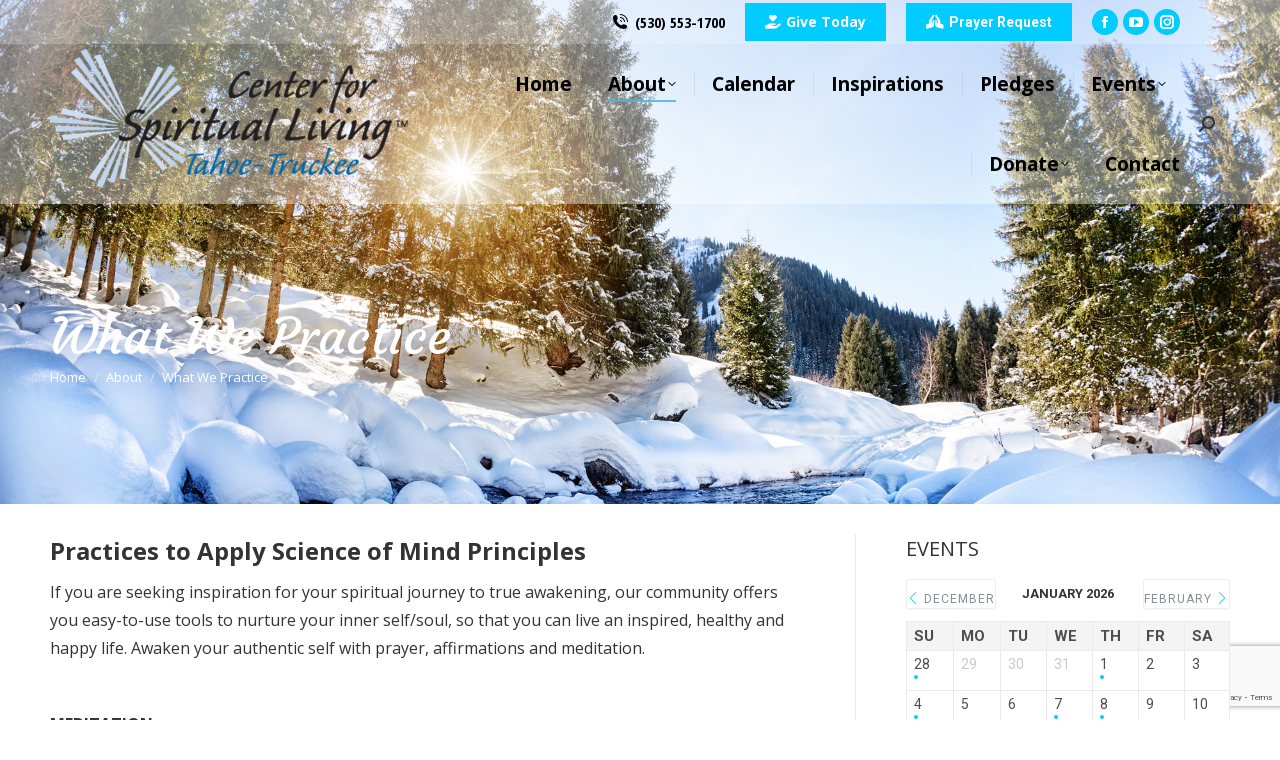

--- FILE ---
content_type: text/html; charset=utf-8
request_url: https://www.google.com/recaptcha/api2/anchor?ar=1&k=6LfHrSkUAAAAAPnKk5cT6JuKlKPzbwyTYuO8--Vr&co=aHR0cHM6Ly90YWhvZWNzbC5vcmc6NDQz&hl=en&v=PoyoqOPhxBO7pBk68S4YbpHZ&size=invisible&anchor-ms=20000&execute-ms=30000&cb=502buy9070ay
body_size: 49192
content:
<!DOCTYPE HTML><html dir="ltr" lang="en"><head><meta http-equiv="Content-Type" content="text/html; charset=UTF-8">
<meta http-equiv="X-UA-Compatible" content="IE=edge">
<title>reCAPTCHA</title>
<style type="text/css">
/* cyrillic-ext */
@font-face {
  font-family: 'Roboto';
  font-style: normal;
  font-weight: 400;
  font-stretch: 100%;
  src: url(//fonts.gstatic.com/s/roboto/v48/KFO7CnqEu92Fr1ME7kSn66aGLdTylUAMa3GUBHMdazTgWw.woff2) format('woff2');
  unicode-range: U+0460-052F, U+1C80-1C8A, U+20B4, U+2DE0-2DFF, U+A640-A69F, U+FE2E-FE2F;
}
/* cyrillic */
@font-face {
  font-family: 'Roboto';
  font-style: normal;
  font-weight: 400;
  font-stretch: 100%;
  src: url(//fonts.gstatic.com/s/roboto/v48/KFO7CnqEu92Fr1ME7kSn66aGLdTylUAMa3iUBHMdazTgWw.woff2) format('woff2');
  unicode-range: U+0301, U+0400-045F, U+0490-0491, U+04B0-04B1, U+2116;
}
/* greek-ext */
@font-face {
  font-family: 'Roboto';
  font-style: normal;
  font-weight: 400;
  font-stretch: 100%;
  src: url(//fonts.gstatic.com/s/roboto/v48/KFO7CnqEu92Fr1ME7kSn66aGLdTylUAMa3CUBHMdazTgWw.woff2) format('woff2');
  unicode-range: U+1F00-1FFF;
}
/* greek */
@font-face {
  font-family: 'Roboto';
  font-style: normal;
  font-weight: 400;
  font-stretch: 100%;
  src: url(//fonts.gstatic.com/s/roboto/v48/KFO7CnqEu92Fr1ME7kSn66aGLdTylUAMa3-UBHMdazTgWw.woff2) format('woff2');
  unicode-range: U+0370-0377, U+037A-037F, U+0384-038A, U+038C, U+038E-03A1, U+03A3-03FF;
}
/* math */
@font-face {
  font-family: 'Roboto';
  font-style: normal;
  font-weight: 400;
  font-stretch: 100%;
  src: url(//fonts.gstatic.com/s/roboto/v48/KFO7CnqEu92Fr1ME7kSn66aGLdTylUAMawCUBHMdazTgWw.woff2) format('woff2');
  unicode-range: U+0302-0303, U+0305, U+0307-0308, U+0310, U+0312, U+0315, U+031A, U+0326-0327, U+032C, U+032F-0330, U+0332-0333, U+0338, U+033A, U+0346, U+034D, U+0391-03A1, U+03A3-03A9, U+03B1-03C9, U+03D1, U+03D5-03D6, U+03F0-03F1, U+03F4-03F5, U+2016-2017, U+2034-2038, U+203C, U+2040, U+2043, U+2047, U+2050, U+2057, U+205F, U+2070-2071, U+2074-208E, U+2090-209C, U+20D0-20DC, U+20E1, U+20E5-20EF, U+2100-2112, U+2114-2115, U+2117-2121, U+2123-214F, U+2190, U+2192, U+2194-21AE, U+21B0-21E5, U+21F1-21F2, U+21F4-2211, U+2213-2214, U+2216-22FF, U+2308-230B, U+2310, U+2319, U+231C-2321, U+2336-237A, U+237C, U+2395, U+239B-23B7, U+23D0, U+23DC-23E1, U+2474-2475, U+25AF, U+25B3, U+25B7, U+25BD, U+25C1, U+25CA, U+25CC, U+25FB, U+266D-266F, U+27C0-27FF, U+2900-2AFF, U+2B0E-2B11, U+2B30-2B4C, U+2BFE, U+3030, U+FF5B, U+FF5D, U+1D400-1D7FF, U+1EE00-1EEFF;
}
/* symbols */
@font-face {
  font-family: 'Roboto';
  font-style: normal;
  font-weight: 400;
  font-stretch: 100%;
  src: url(//fonts.gstatic.com/s/roboto/v48/KFO7CnqEu92Fr1ME7kSn66aGLdTylUAMaxKUBHMdazTgWw.woff2) format('woff2');
  unicode-range: U+0001-000C, U+000E-001F, U+007F-009F, U+20DD-20E0, U+20E2-20E4, U+2150-218F, U+2190, U+2192, U+2194-2199, U+21AF, U+21E6-21F0, U+21F3, U+2218-2219, U+2299, U+22C4-22C6, U+2300-243F, U+2440-244A, U+2460-24FF, U+25A0-27BF, U+2800-28FF, U+2921-2922, U+2981, U+29BF, U+29EB, U+2B00-2BFF, U+4DC0-4DFF, U+FFF9-FFFB, U+10140-1018E, U+10190-1019C, U+101A0, U+101D0-101FD, U+102E0-102FB, U+10E60-10E7E, U+1D2C0-1D2D3, U+1D2E0-1D37F, U+1F000-1F0FF, U+1F100-1F1AD, U+1F1E6-1F1FF, U+1F30D-1F30F, U+1F315, U+1F31C, U+1F31E, U+1F320-1F32C, U+1F336, U+1F378, U+1F37D, U+1F382, U+1F393-1F39F, U+1F3A7-1F3A8, U+1F3AC-1F3AF, U+1F3C2, U+1F3C4-1F3C6, U+1F3CA-1F3CE, U+1F3D4-1F3E0, U+1F3ED, U+1F3F1-1F3F3, U+1F3F5-1F3F7, U+1F408, U+1F415, U+1F41F, U+1F426, U+1F43F, U+1F441-1F442, U+1F444, U+1F446-1F449, U+1F44C-1F44E, U+1F453, U+1F46A, U+1F47D, U+1F4A3, U+1F4B0, U+1F4B3, U+1F4B9, U+1F4BB, U+1F4BF, U+1F4C8-1F4CB, U+1F4D6, U+1F4DA, U+1F4DF, U+1F4E3-1F4E6, U+1F4EA-1F4ED, U+1F4F7, U+1F4F9-1F4FB, U+1F4FD-1F4FE, U+1F503, U+1F507-1F50B, U+1F50D, U+1F512-1F513, U+1F53E-1F54A, U+1F54F-1F5FA, U+1F610, U+1F650-1F67F, U+1F687, U+1F68D, U+1F691, U+1F694, U+1F698, U+1F6AD, U+1F6B2, U+1F6B9-1F6BA, U+1F6BC, U+1F6C6-1F6CF, U+1F6D3-1F6D7, U+1F6E0-1F6EA, U+1F6F0-1F6F3, U+1F6F7-1F6FC, U+1F700-1F7FF, U+1F800-1F80B, U+1F810-1F847, U+1F850-1F859, U+1F860-1F887, U+1F890-1F8AD, U+1F8B0-1F8BB, U+1F8C0-1F8C1, U+1F900-1F90B, U+1F93B, U+1F946, U+1F984, U+1F996, U+1F9E9, U+1FA00-1FA6F, U+1FA70-1FA7C, U+1FA80-1FA89, U+1FA8F-1FAC6, U+1FACE-1FADC, U+1FADF-1FAE9, U+1FAF0-1FAF8, U+1FB00-1FBFF;
}
/* vietnamese */
@font-face {
  font-family: 'Roboto';
  font-style: normal;
  font-weight: 400;
  font-stretch: 100%;
  src: url(//fonts.gstatic.com/s/roboto/v48/KFO7CnqEu92Fr1ME7kSn66aGLdTylUAMa3OUBHMdazTgWw.woff2) format('woff2');
  unicode-range: U+0102-0103, U+0110-0111, U+0128-0129, U+0168-0169, U+01A0-01A1, U+01AF-01B0, U+0300-0301, U+0303-0304, U+0308-0309, U+0323, U+0329, U+1EA0-1EF9, U+20AB;
}
/* latin-ext */
@font-face {
  font-family: 'Roboto';
  font-style: normal;
  font-weight: 400;
  font-stretch: 100%;
  src: url(//fonts.gstatic.com/s/roboto/v48/KFO7CnqEu92Fr1ME7kSn66aGLdTylUAMa3KUBHMdazTgWw.woff2) format('woff2');
  unicode-range: U+0100-02BA, U+02BD-02C5, U+02C7-02CC, U+02CE-02D7, U+02DD-02FF, U+0304, U+0308, U+0329, U+1D00-1DBF, U+1E00-1E9F, U+1EF2-1EFF, U+2020, U+20A0-20AB, U+20AD-20C0, U+2113, U+2C60-2C7F, U+A720-A7FF;
}
/* latin */
@font-face {
  font-family: 'Roboto';
  font-style: normal;
  font-weight: 400;
  font-stretch: 100%;
  src: url(//fonts.gstatic.com/s/roboto/v48/KFO7CnqEu92Fr1ME7kSn66aGLdTylUAMa3yUBHMdazQ.woff2) format('woff2');
  unicode-range: U+0000-00FF, U+0131, U+0152-0153, U+02BB-02BC, U+02C6, U+02DA, U+02DC, U+0304, U+0308, U+0329, U+2000-206F, U+20AC, U+2122, U+2191, U+2193, U+2212, U+2215, U+FEFF, U+FFFD;
}
/* cyrillic-ext */
@font-face {
  font-family: 'Roboto';
  font-style: normal;
  font-weight: 500;
  font-stretch: 100%;
  src: url(//fonts.gstatic.com/s/roboto/v48/KFO7CnqEu92Fr1ME7kSn66aGLdTylUAMa3GUBHMdazTgWw.woff2) format('woff2');
  unicode-range: U+0460-052F, U+1C80-1C8A, U+20B4, U+2DE0-2DFF, U+A640-A69F, U+FE2E-FE2F;
}
/* cyrillic */
@font-face {
  font-family: 'Roboto';
  font-style: normal;
  font-weight: 500;
  font-stretch: 100%;
  src: url(//fonts.gstatic.com/s/roboto/v48/KFO7CnqEu92Fr1ME7kSn66aGLdTylUAMa3iUBHMdazTgWw.woff2) format('woff2');
  unicode-range: U+0301, U+0400-045F, U+0490-0491, U+04B0-04B1, U+2116;
}
/* greek-ext */
@font-face {
  font-family: 'Roboto';
  font-style: normal;
  font-weight: 500;
  font-stretch: 100%;
  src: url(//fonts.gstatic.com/s/roboto/v48/KFO7CnqEu92Fr1ME7kSn66aGLdTylUAMa3CUBHMdazTgWw.woff2) format('woff2');
  unicode-range: U+1F00-1FFF;
}
/* greek */
@font-face {
  font-family: 'Roboto';
  font-style: normal;
  font-weight: 500;
  font-stretch: 100%;
  src: url(//fonts.gstatic.com/s/roboto/v48/KFO7CnqEu92Fr1ME7kSn66aGLdTylUAMa3-UBHMdazTgWw.woff2) format('woff2');
  unicode-range: U+0370-0377, U+037A-037F, U+0384-038A, U+038C, U+038E-03A1, U+03A3-03FF;
}
/* math */
@font-face {
  font-family: 'Roboto';
  font-style: normal;
  font-weight: 500;
  font-stretch: 100%;
  src: url(//fonts.gstatic.com/s/roboto/v48/KFO7CnqEu92Fr1ME7kSn66aGLdTylUAMawCUBHMdazTgWw.woff2) format('woff2');
  unicode-range: U+0302-0303, U+0305, U+0307-0308, U+0310, U+0312, U+0315, U+031A, U+0326-0327, U+032C, U+032F-0330, U+0332-0333, U+0338, U+033A, U+0346, U+034D, U+0391-03A1, U+03A3-03A9, U+03B1-03C9, U+03D1, U+03D5-03D6, U+03F0-03F1, U+03F4-03F5, U+2016-2017, U+2034-2038, U+203C, U+2040, U+2043, U+2047, U+2050, U+2057, U+205F, U+2070-2071, U+2074-208E, U+2090-209C, U+20D0-20DC, U+20E1, U+20E5-20EF, U+2100-2112, U+2114-2115, U+2117-2121, U+2123-214F, U+2190, U+2192, U+2194-21AE, U+21B0-21E5, U+21F1-21F2, U+21F4-2211, U+2213-2214, U+2216-22FF, U+2308-230B, U+2310, U+2319, U+231C-2321, U+2336-237A, U+237C, U+2395, U+239B-23B7, U+23D0, U+23DC-23E1, U+2474-2475, U+25AF, U+25B3, U+25B7, U+25BD, U+25C1, U+25CA, U+25CC, U+25FB, U+266D-266F, U+27C0-27FF, U+2900-2AFF, U+2B0E-2B11, U+2B30-2B4C, U+2BFE, U+3030, U+FF5B, U+FF5D, U+1D400-1D7FF, U+1EE00-1EEFF;
}
/* symbols */
@font-face {
  font-family: 'Roboto';
  font-style: normal;
  font-weight: 500;
  font-stretch: 100%;
  src: url(//fonts.gstatic.com/s/roboto/v48/KFO7CnqEu92Fr1ME7kSn66aGLdTylUAMaxKUBHMdazTgWw.woff2) format('woff2');
  unicode-range: U+0001-000C, U+000E-001F, U+007F-009F, U+20DD-20E0, U+20E2-20E4, U+2150-218F, U+2190, U+2192, U+2194-2199, U+21AF, U+21E6-21F0, U+21F3, U+2218-2219, U+2299, U+22C4-22C6, U+2300-243F, U+2440-244A, U+2460-24FF, U+25A0-27BF, U+2800-28FF, U+2921-2922, U+2981, U+29BF, U+29EB, U+2B00-2BFF, U+4DC0-4DFF, U+FFF9-FFFB, U+10140-1018E, U+10190-1019C, U+101A0, U+101D0-101FD, U+102E0-102FB, U+10E60-10E7E, U+1D2C0-1D2D3, U+1D2E0-1D37F, U+1F000-1F0FF, U+1F100-1F1AD, U+1F1E6-1F1FF, U+1F30D-1F30F, U+1F315, U+1F31C, U+1F31E, U+1F320-1F32C, U+1F336, U+1F378, U+1F37D, U+1F382, U+1F393-1F39F, U+1F3A7-1F3A8, U+1F3AC-1F3AF, U+1F3C2, U+1F3C4-1F3C6, U+1F3CA-1F3CE, U+1F3D4-1F3E0, U+1F3ED, U+1F3F1-1F3F3, U+1F3F5-1F3F7, U+1F408, U+1F415, U+1F41F, U+1F426, U+1F43F, U+1F441-1F442, U+1F444, U+1F446-1F449, U+1F44C-1F44E, U+1F453, U+1F46A, U+1F47D, U+1F4A3, U+1F4B0, U+1F4B3, U+1F4B9, U+1F4BB, U+1F4BF, U+1F4C8-1F4CB, U+1F4D6, U+1F4DA, U+1F4DF, U+1F4E3-1F4E6, U+1F4EA-1F4ED, U+1F4F7, U+1F4F9-1F4FB, U+1F4FD-1F4FE, U+1F503, U+1F507-1F50B, U+1F50D, U+1F512-1F513, U+1F53E-1F54A, U+1F54F-1F5FA, U+1F610, U+1F650-1F67F, U+1F687, U+1F68D, U+1F691, U+1F694, U+1F698, U+1F6AD, U+1F6B2, U+1F6B9-1F6BA, U+1F6BC, U+1F6C6-1F6CF, U+1F6D3-1F6D7, U+1F6E0-1F6EA, U+1F6F0-1F6F3, U+1F6F7-1F6FC, U+1F700-1F7FF, U+1F800-1F80B, U+1F810-1F847, U+1F850-1F859, U+1F860-1F887, U+1F890-1F8AD, U+1F8B0-1F8BB, U+1F8C0-1F8C1, U+1F900-1F90B, U+1F93B, U+1F946, U+1F984, U+1F996, U+1F9E9, U+1FA00-1FA6F, U+1FA70-1FA7C, U+1FA80-1FA89, U+1FA8F-1FAC6, U+1FACE-1FADC, U+1FADF-1FAE9, U+1FAF0-1FAF8, U+1FB00-1FBFF;
}
/* vietnamese */
@font-face {
  font-family: 'Roboto';
  font-style: normal;
  font-weight: 500;
  font-stretch: 100%;
  src: url(//fonts.gstatic.com/s/roboto/v48/KFO7CnqEu92Fr1ME7kSn66aGLdTylUAMa3OUBHMdazTgWw.woff2) format('woff2');
  unicode-range: U+0102-0103, U+0110-0111, U+0128-0129, U+0168-0169, U+01A0-01A1, U+01AF-01B0, U+0300-0301, U+0303-0304, U+0308-0309, U+0323, U+0329, U+1EA0-1EF9, U+20AB;
}
/* latin-ext */
@font-face {
  font-family: 'Roboto';
  font-style: normal;
  font-weight: 500;
  font-stretch: 100%;
  src: url(//fonts.gstatic.com/s/roboto/v48/KFO7CnqEu92Fr1ME7kSn66aGLdTylUAMa3KUBHMdazTgWw.woff2) format('woff2');
  unicode-range: U+0100-02BA, U+02BD-02C5, U+02C7-02CC, U+02CE-02D7, U+02DD-02FF, U+0304, U+0308, U+0329, U+1D00-1DBF, U+1E00-1E9F, U+1EF2-1EFF, U+2020, U+20A0-20AB, U+20AD-20C0, U+2113, U+2C60-2C7F, U+A720-A7FF;
}
/* latin */
@font-face {
  font-family: 'Roboto';
  font-style: normal;
  font-weight: 500;
  font-stretch: 100%;
  src: url(//fonts.gstatic.com/s/roboto/v48/KFO7CnqEu92Fr1ME7kSn66aGLdTylUAMa3yUBHMdazQ.woff2) format('woff2');
  unicode-range: U+0000-00FF, U+0131, U+0152-0153, U+02BB-02BC, U+02C6, U+02DA, U+02DC, U+0304, U+0308, U+0329, U+2000-206F, U+20AC, U+2122, U+2191, U+2193, U+2212, U+2215, U+FEFF, U+FFFD;
}
/* cyrillic-ext */
@font-face {
  font-family: 'Roboto';
  font-style: normal;
  font-weight: 900;
  font-stretch: 100%;
  src: url(//fonts.gstatic.com/s/roboto/v48/KFO7CnqEu92Fr1ME7kSn66aGLdTylUAMa3GUBHMdazTgWw.woff2) format('woff2');
  unicode-range: U+0460-052F, U+1C80-1C8A, U+20B4, U+2DE0-2DFF, U+A640-A69F, U+FE2E-FE2F;
}
/* cyrillic */
@font-face {
  font-family: 'Roboto';
  font-style: normal;
  font-weight: 900;
  font-stretch: 100%;
  src: url(//fonts.gstatic.com/s/roboto/v48/KFO7CnqEu92Fr1ME7kSn66aGLdTylUAMa3iUBHMdazTgWw.woff2) format('woff2');
  unicode-range: U+0301, U+0400-045F, U+0490-0491, U+04B0-04B1, U+2116;
}
/* greek-ext */
@font-face {
  font-family: 'Roboto';
  font-style: normal;
  font-weight: 900;
  font-stretch: 100%;
  src: url(//fonts.gstatic.com/s/roboto/v48/KFO7CnqEu92Fr1ME7kSn66aGLdTylUAMa3CUBHMdazTgWw.woff2) format('woff2');
  unicode-range: U+1F00-1FFF;
}
/* greek */
@font-face {
  font-family: 'Roboto';
  font-style: normal;
  font-weight: 900;
  font-stretch: 100%;
  src: url(//fonts.gstatic.com/s/roboto/v48/KFO7CnqEu92Fr1ME7kSn66aGLdTylUAMa3-UBHMdazTgWw.woff2) format('woff2');
  unicode-range: U+0370-0377, U+037A-037F, U+0384-038A, U+038C, U+038E-03A1, U+03A3-03FF;
}
/* math */
@font-face {
  font-family: 'Roboto';
  font-style: normal;
  font-weight: 900;
  font-stretch: 100%;
  src: url(//fonts.gstatic.com/s/roboto/v48/KFO7CnqEu92Fr1ME7kSn66aGLdTylUAMawCUBHMdazTgWw.woff2) format('woff2');
  unicode-range: U+0302-0303, U+0305, U+0307-0308, U+0310, U+0312, U+0315, U+031A, U+0326-0327, U+032C, U+032F-0330, U+0332-0333, U+0338, U+033A, U+0346, U+034D, U+0391-03A1, U+03A3-03A9, U+03B1-03C9, U+03D1, U+03D5-03D6, U+03F0-03F1, U+03F4-03F5, U+2016-2017, U+2034-2038, U+203C, U+2040, U+2043, U+2047, U+2050, U+2057, U+205F, U+2070-2071, U+2074-208E, U+2090-209C, U+20D0-20DC, U+20E1, U+20E5-20EF, U+2100-2112, U+2114-2115, U+2117-2121, U+2123-214F, U+2190, U+2192, U+2194-21AE, U+21B0-21E5, U+21F1-21F2, U+21F4-2211, U+2213-2214, U+2216-22FF, U+2308-230B, U+2310, U+2319, U+231C-2321, U+2336-237A, U+237C, U+2395, U+239B-23B7, U+23D0, U+23DC-23E1, U+2474-2475, U+25AF, U+25B3, U+25B7, U+25BD, U+25C1, U+25CA, U+25CC, U+25FB, U+266D-266F, U+27C0-27FF, U+2900-2AFF, U+2B0E-2B11, U+2B30-2B4C, U+2BFE, U+3030, U+FF5B, U+FF5D, U+1D400-1D7FF, U+1EE00-1EEFF;
}
/* symbols */
@font-face {
  font-family: 'Roboto';
  font-style: normal;
  font-weight: 900;
  font-stretch: 100%;
  src: url(//fonts.gstatic.com/s/roboto/v48/KFO7CnqEu92Fr1ME7kSn66aGLdTylUAMaxKUBHMdazTgWw.woff2) format('woff2');
  unicode-range: U+0001-000C, U+000E-001F, U+007F-009F, U+20DD-20E0, U+20E2-20E4, U+2150-218F, U+2190, U+2192, U+2194-2199, U+21AF, U+21E6-21F0, U+21F3, U+2218-2219, U+2299, U+22C4-22C6, U+2300-243F, U+2440-244A, U+2460-24FF, U+25A0-27BF, U+2800-28FF, U+2921-2922, U+2981, U+29BF, U+29EB, U+2B00-2BFF, U+4DC0-4DFF, U+FFF9-FFFB, U+10140-1018E, U+10190-1019C, U+101A0, U+101D0-101FD, U+102E0-102FB, U+10E60-10E7E, U+1D2C0-1D2D3, U+1D2E0-1D37F, U+1F000-1F0FF, U+1F100-1F1AD, U+1F1E6-1F1FF, U+1F30D-1F30F, U+1F315, U+1F31C, U+1F31E, U+1F320-1F32C, U+1F336, U+1F378, U+1F37D, U+1F382, U+1F393-1F39F, U+1F3A7-1F3A8, U+1F3AC-1F3AF, U+1F3C2, U+1F3C4-1F3C6, U+1F3CA-1F3CE, U+1F3D4-1F3E0, U+1F3ED, U+1F3F1-1F3F3, U+1F3F5-1F3F7, U+1F408, U+1F415, U+1F41F, U+1F426, U+1F43F, U+1F441-1F442, U+1F444, U+1F446-1F449, U+1F44C-1F44E, U+1F453, U+1F46A, U+1F47D, U+1F4A3, U+1F4B0, U+1F4B3, U+1F4B9, U+1F4BB, U+1F4BF, U+1F4C8-1F4CB, U+1F4D6, U+1F4DA, U+1F4DF, U+1F4E3-1F4E6, U+1F4EA-1F4ED, U+1F4F7, U+1F4F9-1F4FB, U+1F4FD-1F4FE, U+1F503, U+1F507-1F50B, U+1F50D, U+1F512-1F513, U+1F53E-1F54A, U+1F54F-1F5FA, U+1F610, U+1F650-1F67F, U+1F687, U+1F68D, U+1F691, U+1F694, U+1F698, U+1F6AD, U+1F6B2, U+1F6B9-1F6BA, U+1F6BC, U+1F6C6-1F6CF, U+1F6D3-1F6D7, U+1F6E0-1F6EA, U+1F6F0-1F6F3, U+1F6F7-1F6FC, U+1F700-1F7FF, U+1F800-1F80B, U+1F810-1F847, U+1F850-1F859, U+1F860-1F887, U+1F890-1F8AD, U+1F8B0-1F8BB, U+1F8C0-1F8C1, U+1F900-1F90B, U+1F93B, U+1F946, U+1F984, U+1F996, U+1F9E9, U+1FA00-1FA6F, U+1FA70-1FA7C, U+1FA80-1FA89, U+1FA8F-1FAC6, U+1FACE-1FADC, U+1FADF-1FAE9, U+1FAF0-1FAF8, U+1FB00-1FBFF;
}
/* vietnamese */
@font-face {
  font-family: 'Roboto';
  font-style: normal;
  font-weight: 900;
  font-stretch: 100%;
  src: url(//fonts.gstatic.com/s/roboto/v48/KFO7CnqEu92Fr1ME7kSn66aGLdTylUAMa3OUBHMdazTgWw.woff2) format('woff2');
  unicode-range: U+0102-0103, U+0110-0111, U+0128-0129, U+0168-0169, U+01A0-01A1, U+01AF-01B0, U+0300-0301, U+0303-0304, U+0308-0309, U+0323, U+0329, U+1EA0-1EF9, U+20AB;
}
/* latin-ext */
@font-face {
  font-family: 'Roboto';
  font-style: normal;
  font-weight: 900;
  font-stretch: 100%;
  src: url(//fonts.gstatic.com/s/roboto/v48/KFO7CnqEu92Fr1ME7kSn66aGLdTylUAMa3KUBHMdazTgWw.woff2) format('woff2');
  unicode-range: U+0100-02BA, U+02BD-02C5, U+02C7-02CC, U+02CE-02D7, U+02DD-02FF, U+0304, U+0308, U+0329, U+1D00-1DBF, U+1E00-1E9F, U+1EF2-1EFF, U+2020, U+20A0-20AB, U+20AD-20C0, U+2113, U+2C60-2C7F, U+A720-A7FF;
}
/* latin */
@font-face {
  font-family: 'Roboto';
  font-style: normal;
  font-weight: 900;
  font-stretch: 100%;
  src: url(//fonts.gstatic.com/s/roboto/v48/KFO7CnqEu92Fr1ME7kSn66aGLdTylUAMa3yUBHMdazQ.woff2) format('woff2');
  unicode-range: U+0000-00FF, U+0131, U+0152-0153, U+02BB-02BC, U+02C6, U+02DA, U+02DC, U+0304, U+0308, U+0329, U+2000-206F, U+20AC, U+2122, U+2191, U+2193, U+2212, U+2215, U+FEFF, U+FFFD;
}

</style>
<link rel="stylesheet" type="text/css" href="https://www.gstatic.com/recaptcha/releases/PoyoqOPhxBO7pBk68S4YbpHZ/styles__ltr.css">
<script nonce="MoyxsyIZn8DtlkAl8O4fvw" type="text/javascript">window['__recaptcha_api'] = 'https://www.google.com/recaptcha/api2/';</script>
<script type="text/javascript" src="https://www.gstatic.com/recaptcha/releases/PoyoqOPhxBO7pBk68S4YbpHZ/recaptcha__en.js" nonce="MoyxsyIZn8DtlkAl8O4fvw">
      
    </script></head>
<body><div id="rc-anchor-alert" class="rc-anchor-alert"></div>
<input type="hidden" id="recaptcha-token" value="[base64]">
<script type="text/javascript" nonce="MoyxsyIZn8DtlkAl8O4fvw">
      recaptcha.anchor.Main.init("[\x22ainput\x22,[\x22bgdata\x22,\x22\x22,\[base64]/[base64]/[base64]/[base64]/[base64]/[base64]/KGcoTywyNTMsTy5PKSxVRyhPLEMpKTpnKE8sMjUzLEMpLE8pKSxsKSksTykpfSxieT1mdW5jdGlvbihDLE8sdSxsKXtmb3IobD0odT1SKEMpLDApO08+MDtPLS0pbD1sPDw4fFooQyk7ZyhDLHUsbCl9LFVHPWZ1bmN0aW9uKEMsTyl7Qy5pLmxlbmd0aD4xMDQ/[base64]/[base64]/[base64]/[base64]/[base64]/[base64]/[base64]\\u003d\x22,\[base64]\\u003d\x22,\x22w4cew71sw41tw4w4wo7Dk8OSTcOvWMKvwozCpMONwpR/[base64]/Cj8O+wqtlDcOVwq8mFcKdwq/DnsKSw7bCphZBwoDCpj48G8KJF8KvWcKqw4dSwqwvw6FFVFfClMO8E33CscK4MF17w7zDkjw+aDTCiMOrw6QdwroZERR/UMOwwqjDmFvDqsOcZsKzYsKGC8ObSG7CrMOWw4/DqSISw7zDv8KJwpLDjSxTwovCocK/wrR+w7Z7w63DmX0EK2TCl8OVSMO3w5ZDw5HDvw3Csl8tw7huw47CmRfDnCR3D8O4E1XDi8KODzjDuxgyKcK/wo3DgcKFZ8K2NFNww75dAMK0w57ClcKmw7jCncKhVw4jwrrCvQNuBcKuw57Chgk7FjHDiMKgwroKw4PDvXB0CMK/wqzCuTXDm2dQwozDvcOxw4DCscOWw59+c8ODQkAaasOvVVxvHgNzw4TDqzttwpRJwptHw4XDlRhHwqfCii44wrhLwp9xVAjDk8KhwrlEw6VeMDVew6BCw5/CnMKzMhRWBlTDpUDCh8K1wqjDlykqw5QEw5fDlCfDgMKew5rCo2Bkw7VEw58PSMKYwrXDvCHDmmM6Qm1+wrHCkTrDgiXCoCdpwqHCsSjCrUsMw50/[base64]/CqsOEworDn1LCh8Onw7TChAzDjcOvw6fCksKGw61tSANmFMOtwoQxwqpgBsOiDR43WsKfHmfDoMKwB8KRw6TCtwnCgD9caGtNwpXDizIKBlfCpMKeGw3Dq8Ouw4RfKnXCihfDs8OawokZwr/Dg8O4ST/DqcOmw6UCLsKEwp3DqcK6ExkpUmzDtVsiwrl4D8OhLsOFwqEtwqsNw7vCvcKPJMKbw5RBwqTCt8O7wrsOw4vCj13DtsKLG15qwqDDtXsIHsKLUcOnwrrChsOKw5fDlG/Cl8KxUVAMwpvCoVfDumTDqkbDnsKJwqIGwrnCscOCwqV5ShRoNMK5UVcmwqTCkyNPOjNPTsO2ccOcwpHDoRQSwp/Dt01jw6TDmsOWwoZbwqTCsFfChH7CrcKYT8KSLcOaw7QnwqcvwqvCl8OJO19yVT7Ci8KFw5Zhw5LCsSICw7F9O8KlwrDDm8KrO8K6wqbDlcKiw4UKw5paEE4lwq0FJBPCp3rDnsOxOGPCilTDjwFGKcOdwrLDoiQzwpXCicKiC0pqwqnDhMOrIcOUcy/DjibCkRALwrpAYzLDnMO0w4oMX23DmwbDosOENEfDsMOhKkVpJcKTbS1qwovCh8O/BT0Zw55iQD00w4IwHVDDocKMwqUHDcO+w4DCqMO0N1XClsOcw4vCsRPDkMOVwoUww7QRJmvCmcK1JMOmQjXCqcKJNGLCksONwqx2TQMAw6o9SnB5bMOXwox+wp/Ck8OPw4duFxPCvmNQwrRFwokDw59Xwr1Kw6/CucKrw7wiIMORExrCnsOqwpAxwqPCnWvDrMOMwqQXJXURw5XDn8KQwoB4UT4Nw7/DlHPClsOLWMK8wrnChX1dwqFww542woHCisKQw5BwS3zDpxzDoCXCm8KmacKwwq44w5jDj8OUDy7CqU7Co2PCv03ClMOccMOZcsKHc1nDisKzw6vCrMOzaMKGw5DDl8ODacKzMsKzA8OMw61gZMOrNMOfw4TClMKwwpE2woZlwq8iw4w3w4rDpsK/worChcKsSAs+GihoVmBfwqksw6HDvMOFw6XCpGrCicOLQBwXwrRNFWcrw6FQYHXDlBjChxoYwrdRw7QMwrRUw4s1wrHDuTFUScORw7/DtwxBwqXCoXrDu8KrU8KCw5fDksKvwqPDuMOVw4/[base64]/[base64]/Dr2XDlmUzXsOMw7rDhQRiKmd7ShZHTEswwpdNAgnCgHfDqcKYwq7CqW4tMFTCvAAxE0TClMOrw40GS8KIdF8Uwqdsc3d+w57DqcOHw7jDuTUtwoBQBwBFwrRew7HDmyRYwp8UPcKvwr/Dp8Opw4oJwqp6asOPw7XDv8K5AsOhw53CrFTDrDXCqcO6wr/DhkYyEAJgwq7DkAPDjcKtCwfCgDlSw57DnQDCoTM8wpBWwrjDvsO/wp9zwpTCgFLDt8OjwqthMgEiw6ombMOAw5rCv0nDuGrCvBjCiMOAw7clwonDmsOlwqLCsyNea8OOwpzCk8K4wpMGN3/DjcOqwrE7dMKOw4TDn8OPw4nDrsKmw7DDpA7Dp8KowpM3w4RJwoECBcOnDsK7wq1KcsKRwozCkMKww5kzFEAuQB/[base64]/[base64]/KMOTU8O1MsKFw4HCmsOEfsOLwotPw5dLIMKqw4ZpwrY+TX1EwpJxw4PDucOGwpdSw5jCpsO5wotZw5LDhWTDj8ONwrzDpmgLTsKiw77Ds3Jtw65fcMOTw5cNKsKuIG9dw6gAeMOVLxQbw5AXw6cpwoNXdCB9Ax/Dn8O/dy7CqQkAw4nDj8KRw6/DhgTDnG3CicKfw6kmw5rDjkl2DMKlw58tw4PCiTzCgB/CjMOGw7PChQnCusOHwpvCp03DlcOpwpXCrsKOw6DDrXs8A8Onw4w5w6rCssOJW3LDscOKVnrDk1/DlwJowprDjwbDvl7CrsKUDGHCr8KFw5VyYMOPMgAXYhPDuA5rw793NETDhUrCuMK1w7otwqIdw7k4HcKAwpE8OMO6wpUaUWUqw7LDvsK6P8ONVGAJwqJsRcKew6p5JEl9w5fDm8Kgw4c/[base64]/CncOaw7IpRxUhPsKAOmHDm8KNwoo9SCfCiFskw4rDpMKze8OAZnfDuyFPw7EUwph9NMOzAMKJw77CisOWwoVnHCBDUGfDjQPDgS7DpcO/w5M8fsK7wojDnVwZGHHDkm7Dh8KSw7/Dlz47w7HCmMO8HMKCNmMEw7HCkn8vwqJraMOuwrzCtX/[base64]/DlcO4w5VWS1wobsKCw4U9P8OZwrEZwp5Vwr5BAcO6Wz/[base64]/CtmYQw7tOw5Zpw5rDjx0DDlREZsK3bcORM8OsTm80AMOCwqjCqcKgw5AuK8OnOMOMw7/Do8K2C8Ocw4/Dl1J6AcKQCWQpVMKuwop0QXXDvMK1wrtdQXJUwqBAdcKBwrlCYMOXwpHDs3sfUWgTw4Afw44UMUc5XcKaUMK+JlTDp8O/worCsEpyXcKgVk9JwpzDvsKNb8KnWsKnw5pow7fCtUc8wqY5dXbDoWAYw6ciHWHDrMOsajYiR1jDt8OCXyDCjGbCuR5jbDVuwqHDt03Ckm1Pwo/CgQRywrlfwqdyIsODw5h6BW/CusKFw79kXAYVHMKqw7bDpE1WFzPDvE3CoMKbwqQow6fDiz/CkMOsB8OIwrHCl8OCw75cw5x/w7HDnsOYwokSwqZmwobCh8OEGMOMOcKsUH9MKMOBw7XCrsOVcMKew7TCkBjDhcOIS1DDgsOEVDRQw6ogT8OZSsKMAcOEGsOIwq/Duy0awohRw6YXwosuw4TChcKuwqPDt0HDmlHDkH5MQcOlaMOUwqtrw5jCgyTDjMO9TMOvw7kHKxliw5crwp4OQMKBw6k9GCsUw7/Dg2M4d8KfZG/Cv0dzwrwYZTLDsMORScOQw7zCumYdw7nCqMKRUBTDgw9Lw50ZDMKFZsOaXRAxCMKpw73DjMOTIiFuYh45wrnCkQPCjm/Dg8OCQDMCIcKCGMO2wpEYAcOkw7LDpRvDlw7DlgDCrGplwrZbRnZ0w53CisKyUx3DvcOOw5XCvnFqwpgsw5XCgCXCpMKAT8KxwrPDhcOFw7zCt33Cj8OHwqxHIXzDqcK/wpzDjSx5w6hsOjXDjitvN8OFw5zDhgB+w7RFelfDm8KPLmk6UycAw7nCocK3UE/[base64]/CoQrCkcOMwp7Cmh/CphsFw403wrsbY17CtcOnwr7Dn8K2cMKBLifDiMKLVCocwocifiTCjCPCsXZOC8K/MgfDjhjCt8OXwpjChMKYLGAAwrPDrcKpwqMXw7s1w6TDqg3CvsKbw4R8w5NSw653wrpzPsK7MlHDucOywo/[base64]/[base64]/[base64]/Hj3DnGtwwoXDo2VVPcKNw7tFwrBKw4I8wqhHeV1HAMO6ScOFw75VwoxGw5nDssKWO8KVwpNgKhBUFcKxwq96VRc4VUMcwpLDvsKJGcKTOsOJTg/CiSbCs8OTA8KRMVB+w6rCq8KuS8Olw4U0MsKBA1PCt8OfwoHCimXDpgZXwrrDlMOJw48ecg9qGMK4GDrCiTXCsV05wrPDg8O6w5bDpADDvi5eLRBIXMORwogtA8Oywr50wrRoHMKfwr/DicOvw5Qbw5PCsQBMWCvCgcK7w6BPVcO8w7HDuMKLwq/Cuk91w5FWaip4WmRRwp1ywr04woloKMKpOcOew47Dm0tGIcKWw6XDlsO6OUJkw6LCm1DDoGXDuBHCpcK7ZQxlGcOrVcOhw6hhw6XCi1TCoMO+w6jCsMOow5NeJk4ZQsOZcH7CtsOLIHs8w6snw7LDssO/[base64]/CncOIw65bMMOywrnCtcKEGsK1WBbDkcOOJDzDmVBpNsKNwp/CqMKcScKPSMKxwpHChWTDrhXDtTrCvADCm8OREzUMwpdBw6zDrMKlE3HDuHfCkCUzw6HDrsKeNMKBwqQbw7ogwofClcOPZMOTCUTDj8KJw5DDhF/CoUfDn8KXw7gxLsODVVMxVsKaBMKCEsKbAk0GPsKQwocmPGfCkMKhbcK8w4ojwpsLcSRlw5kYwqfDhcOvLMKQwrQXw5nDhcKLwrfDpVgcUMKRwpPDnGzCmsOiw78gw5hDwpTClsKIw4LDjDc5w4t9wrwOw5/CjFjCgnpuGSZTC8KOw74PHsOjwq/DolnCsMKZw7pNeMK7TFHCgsOyXmIzVRovwqVjwp1mbF7DgMKyelbDrMKDI0diwrFdBcOow47Dkz3CinvCv3bDj8ODwp3DvsOVQsODE2XDsXRfw45GZsO+wqcbw7YXG8O/[base64]/[base64]/H2TDmjfDh8K6WUwMFXrCtAgFw5ADXwcgwo1dwp8TRXPDicO6wpvCrHARS8KINsK1V8KxZEATH8KAEsKKw7oIw5zCrzFkPRXCiBgXNcKSD1tgZSwgA1MpLjjCm3XDr0TDlTQHwpcsw4x/XsKMJFouJsKfw5XCk8Ofw7vCrX5Rw7QLH8KofcOYE2DClEh3w4p8FXTDnl/ClcOnw6LCplRkZxnDnCtjJMOTwrdAHDh6TnhqSG9jNXHCo1bCicKsLBXDo1HDsTzCnV3DiyvDvWfCkiTDtcKzE8OfPRXDv8KbfxYGBiEBcmbDhnMUUgxOTMOcw5fDosOUQ8OObMKRP8KIZGlXfm1ww7fCpsOpMmx/w43DsXnCrcOnw7nCrX3Do1sHw44awocPC8Oywr3Dpyl0wrrDlnvDgcKwc8O3wqkEFsKVSjNoC8Kkw7w4wrXDmxfDqcOHw57Dg8KzwrUfw4vCsFHDssKwaMKWwpfCi8OKwpTDsWbCnEU6QwvCsnYww7RJwqbCvTjDkcKiw43DvRobccKjwo7Dl8K2IsOjwrs/[base64]/F8Kmw5pwZcOWMwTCnAHDtjcVwqlUdEvCl8Kkw7YEw77DrmbDmnouFgJkFsOMVTImwrZdN8O+w6tIwpxxdAQyw4IRw4XDh8OONMOVw7PCmgbDiVo7eV/DrcK1MRZCw5vCnxLCoMKtw4cgZTHDusOyEifCn8OoA1ILdcKsbcOew7JLY3zDu8O8w6zDmSDCtcKxSsKcb8OlUMOPeQ8BNsKWwozDn1YqwqU4IE/DlxDDj23ChMKvSyIkw6/Ds8OYwojCjMOuwpQCwpIIwpoxw5xDw7oowrHDk8KPwrNVwphjT3jCncKrwrM2wptGwr9sb8OyPcKTw43CuMOqw4EXAlfDiMOww7/Cq1vDlMKJw4bCpMO1wp8EecOSS8KmR8KnWcKhwoIiaMOeWzRcw4bDphs9w4tmw7/DkRDDrsO1RsOYNh/DrMKNw7jDjRVgwpoSGDsFw6M2XcKSPMOtwphGfxxiwq1qPwzCjXF4c8O3dh4WUsOjw5DCoihgTsKGaMKsYsOqdTnDhHPDu8OewpvCi8KWwqvDosOjZ8KdwrgPYMKRw6s9wpXCogkwwoBPw5zDihDDrAl/[base64]/DvcOCwoJ1w5vDtMKhV3MDwrsZVMOhdMOnSEDDt3JOw7lcw7bDrMKWEsOobDMkw5/ClWFIw5/DqMOpwpPCoGw0YxfCq8K9w4l/UnVJJ8ORTSpFw71cwqoNZlXDrMOdAsO6wqd0wrRVwrckw5EQwpIww5nDo1bClEB+H8OUJgI2ZsO/[base64]/CvHJhwrzCocK7w5QpCsK7w5FRHcK9wqwfOMKewprCqcKgWMKnGsKIw6vCgl/DrcKzw7Mze8OzOMKzWsOsw5rCvsO1OcOadRXDnhZ/w6Zbw5zCu8OIf8OpQ8O4KMOoOUkqYx7CuTTCjcK0BxB8wrQnwobClRB2MSLDrRNUQMKYJ8KkworCucOXw4zCjlfClnzDik8twpbCgwHClcOfwrrDtj7Ds8K/wrlYw4RKw6cMw4gwNynCmBfDpF8fw6nCnGR6LcOFwrcQwpFgLsKnw7vCksOve8Ktw6vDiw/CvirChxXDmcK4CzQgwqNCTHwawrbDgF83IyjCo8KtKsKPB2/DvcO/R8OucsKnTFnCoBbCosO+fGgoeMO1SMKewq/DkmbDvHJDwrbDocOxRsOSw6LCqWLDkcOMw4XDr8KoIMOpwojCoRRNw49/[base64]/DjFjDgkUEwqh7w794fcKvw7s5wqhzFEFGw4fCoBrDknsWwr9vJWfDgMK0SRECwq8CRsOPasOOwr/DsMKrVWhOwr0/wowICMONw4wcKsKdw6dOLsKlwo5Ye8Omwq0kI8KGDsOXQMKJJMOWM8OOJijDvsKcwrtIwofDlhbCpkXCoMKJwqEUX1cLIXvCkcOQwr7DqwLCk8K/ccKeHi0dSsKdw4JdH8O/[base64]/[base64]/DqkjDojfDg3nCvcKQw75Wwrxnw6TCoCrDnRdcwrNwcCXDlsKvYSjDvsKuNCzCv8OScsOAXxDDlsKMw7vCjUsXEcOjw4TCjwU5w795wqPDjRMZw44pbgEvdcKjwr1yw58cw5kzCVV/[base64]/worDrsKQesO5w5/CvsKRw7N3PADDosKFw4TCmcO9Y3fDpmQ3wqrCujIEw7fCp2zCpHMJfnxTU8OLentuXGrDiXrCq8K8wozCuMOFT2HCn1DCmDEsV27CrsOzw7dHw78AwrRrwohcb1zCqHrDisKPScO1fsKqVj8/woLDvnoKw6XCiELCucOlbcOWeAvCoMOOwrPClMKiw60Jw6nCrsOxwr3CuF5KwppWD1bDo8KZwpfCscKzUyclOD0+wpYgfMKjwqlAZcO9wpjDqcOEwpDDrcKBw7t5w57DlsO/w65vwppSwqDDkgxIecO7ZkNMwozDvMKMwpJ8w4J9w5TDuyESacO9EsOAEWQ9JV1fCFMPfyXCrkDDvSTDpcKowpQswpPDtMOvWCgzfCUZwrV4OMOuw7bDt8KnwrBnZcORw681VsOSwqAqKMO9MEjCmMKoWxLCn8OZFE8OOcOEw6RqWhtHBX/CtsOiTRMRBmTDglYQwozDtlZ3woPDmC/DjX4Dw4PChMObJR3Cu8OnNcKPw7Z6T8OYwpVAw4h5wr3CjsO2wpoIWRrDv8OlKmkHwqvCkxNMFcOGFEHDr1AiRGLDvsKAOx7DrcKcw5tRwq3CiMK6BsObeBvDrsOGAmJTOU4vfsOLOCAsw5N9JsOnw7/[base64]/ClWgHZ8OIbwB8wrPDnsOpwpgHw6wRw7IRwoPDg8OwX8K6T8OOwrZrw7rCikbClcKCNT1TE8OnUcKGCw9lVHvCicODUsK/w5QeG8KcwqlKw4ZXwq5BacKTwrjClMOywqkBEsOOf8O+QTHDmsK/wq/DvcKBwrPCjElYIMKfwqTCrn8Vw4jDr8OTL8Kkw6DDnsOlFnVFw7TCqDwrwoTDk8OtYWsoDMOYbhPCpMO7w4zDmFtRBMKUCmDCo8K9cSUXQMOgR25Mw6vDu3YCw500KXLDisOowqvDhcOfwqLDl8O/asOaw6XCi8OPf8OBw5fCt8KGwo3Dr0MeY8OHwpHDpsOEw4YnNB8GccKNw4jDsQV9w4A7w6bDumlnwr/[base64]/wrtXwqXCtcObwrguwprDjkYrwoQrSMKdPMOrd8KHw4nClMK/BAXCrkgXwoETwr8YwoU+w5hdLcOjw6HCpTQKMsOhBUTDmcK4MDnDlXN6X2DDqDLDh2jCqsKDwp5AwoRRPCvDgj9SworCr8Kbw71JRcKuRT7Dvz/DjcOdw4sYVMOtw5xpRMOAwrDCvsKiw4HDjcK0wo94w5AqRMOJwr1Swp/CngJXBsOQw67CjwJnwrbCncKEKQhbw5NHwr7Cv8K3wqQ7OMOpwpYmwrvDo8OyOcKFP8Ofwo8XHDbCtsOxw51EDRvDjUXCiSYdw4jCiRVvwq3CksKwF8KHEmAXwpzCu8OwKg3DkcO9BGXDrxbDthzDkX4YXMOaRsKXesO/[base64]/wpRVw5DChS1YFxs6w4jDjjwJw6jCksK3AsOiwrxnU8O+XMOiwpgPwofDssOAwqzClhjCkADCsA/[base64]/w4bCjsOzwrLDhcOvQ8OddCMQw5V6S8O+wqrCjTDCrsKgw4PCvMKbDVzDpDTDtcO1ZsO7eAhED2pKw7LDuMOqwqABwq1Iw6Vpw5tiOlYFJmdFwpHCvHcGCMOSwqLCnsKUUAnDi8KQfWYqw7tHDsKHwp7DpcKjw7sMCz4Xw5FwJsKuVj/Cn8KZwok4wo3DsMORBcOnCcOlOMKIXsOrw73DvMKlwqvDgyvDvcO4TsOLwpsvDmjDny3CjsOnw7HCoMKGw4fCg0PCmMO+w78RZ8KVWsK/VVAQw7VWw7oaeVouLsO3WjrDpA3CqcKtQzrCqTPCkUYFF8O8wo3CiMOew6hnw7sUwpBeY8OpXMK2ZcKmwrcGUcKxwroXGynCmsKFasK5wrfCs8O/[base64]/[base64]/DpzI1KcKAfsOxHmLDs3/DpMK8w6FVwpgUGDTCtsKuw6wzOmDCjiDDnVhcOMObw7XDmixBw5XCm8OgMF1zw6/CrMO/bX3Dpmktw69Fc8KQUMK8w4zDhHfDqMK3wpzCicKUwpBXcsOgwr7Ctz82w6rDkcO7QijCl009QxHCimTCqsOxw6VCcgvDrlbDnsO7wrYjwp/DqlzDhQc5wrXCv33CkMOcJwE9Ik3DgCLDo8OgwqfDsMKobXPCsEbDisO8UMO/w4fChS4Sw6UKacKMUVR5acOdwowrwoLDj3sDVcKLGA93w4vDtsKqwrTDl8KowpXCjcKxw6s2PsKXwqFXwpTChsKnGXkPw7LDmMK/[base64]/CnMO6KMKBw4rCnMKoOMO/[base64]/JD3DvMOvPzHDoV7DkyRbwo1zRgnCgFQxwobDggkvw7fCncO6w53DlgfDn8KMw6t5wpvDmsKlw7E8w4ppwp/[base64]/DkMO8w4vCtUZawo0kPzfDiVLCr3rDhcKXaSQyw7/CjMKgw43DpsOfwr/DnsOqJzDCisKVwpvDmkIWwp3CoSPDjMOKWcK8wqPCkMKAdz/Dl2nDv8K7EsKcwrHCvEJaw7jCpsOew41YAMONMRrCrMKnMAwow7DCuiQbYsOKwr0FU8Oww50Lwp8twpVBwrs/fMO8w5bChsK1w6nDl8O+KB7DpiLDiBXClD1kwobCggQBT8KLw51sQ8KlHiElCWRCDMO0wrHDhMK6wqfCjMKgT8OoCm0iEcKZaGoVw4/DgcOWwp7CtcO3w60nw4hqAMOkwpDDtC/DiXwDw5duw6JHwo3CtWteC0ZFwrZfw4jCicK7a1I+VcKlw7McNkFFwoFvw4ISJ1whwojChmrDrVQ+T8KVZznCuMOmE25/bWLDk8KKw7jCmAIVDcO8w5jCsmJjC1DCvQ7ClXA8wppELcKDw7LCgsKbHScLw43CrQTClRV5wp0Lw5LCq0AybQBYwpLCpsKrIMKGE2TClkjDs8O7wq/DpmwYbMKyTS/Dii7CjsOAwoBOHSjCv8K3VAIaLw3Dm8OKwqA0wpHDgMOFw4XCoMOowpLCpSnCgx0zBnFEw5bCucK7JS/DncOMwqU8wp3DmMOrwrLCicOww5jCpMOtw7vDocKsS8O3YcKlw4/Chz1Uwq3CgXA6JcOjBBJlGMOEw4QPwrZaw5rCocOSHQAlwoIgdcKKwrpAwqrDsmHCqV/DtmIcw53Dm0l3w4kNPlXCmw7DmcO5JMKYWDgAJMKhS8OAbn7DrA/DusK6XizCrsOdwojCr34ScMKkNsOrw4wBJMOcw7nDsk4Uw7rDiMKdDnnDrE/CosKrwpXCjQvDiGd/Z8KIMn3Dhn7DrsKJw6sARMObTx8rGsKAw6XCoHHDscK2QsOyw5HDn8K5w5wpfDnCg3jDnwVCw7gEwpTCk8KCw6PCp8Otw7PDriQrRMKEUmIRQ3nDjXsgwpvDm1XCg0LCnMOOwottw4QAA8KWfMOCf8Kjw6p/WRDDl8Kzw6ZVQcONSh/CssKTwqvDvsOxdynCmiYMQMKiw6XClX/CnnDCihfCh8KvEsOYw7NWJ8O2diMGGsOTw6/[base64]/CmxnDkknCvUxlw5vDtQohTnEVKcKfYsOmw6HDs8KVLMO2wpEfGcOnwpjDnMKuw6vDlMK7woTDtSHDnyfCnHhJBn7Dp2/ChC7CqsOYFcKOfhEDESrDh8OQHU3CtcO5w53CgsKmG3gUw6TDgzDDkcKzw6g9w5swVsKeOsK0McOqMTbCg0DCssOsCnlgw6spwqZ0woPCuUsSSHIcEsOYw65FQg/CjcKNWsK4R8KWw5Fcw43DqSzChWXCqiXDhcKuLcKtL09IGhpFfcKhNsO/IsO9N3NFw4HCs3nDtMOWWsOWwpjCtcOywpFtSsK6w53CkCbCr8K8wobCnAhrwrl1w5rChsK1w57CumLDnx8JwrnCgcK8w4MOwrXDiDU2wpDCmnFLFsOUNsKtw6d3w690w77CvsOTEiVCw6pPw5/[base64]/wpJGRCpdw4PChlLCl8K1aFp9wpLCtjY7BMKdChwjXjZXLcOzwrjDnMOVZsKGwpnCnjrCmgDDvTADw77DrCTDgybCusO1QGF4wpvDmzzCijrCtsOwEgIrfMOow5cICj3DqsKCw67DmsKaUcOjwrIOQDpjVgLCuX/ChMO8NMOMeW7DrjFcTMODw49Zw44kwozChsOFwq/[base64]/[base64]/w5/[base64]/CrD/DqAcow6LDoFxFH2ciwp00wprDscK1w5gYw4FYacOTKU9cPFF7dH3ChsKJw5gVwoI1w5jDs8OFD8KCX8K+AXvCpUHDssO9Ql40KUANw6NUBj3DjcKiXcOswo/DmVTDjsK2woXDpcOQwrfCrijDmsKyamjCmsKLw6DDg8KWw4zDi8ONfBfCsHjDpsOKw6vCqcOEWMKjw57Du0IpIgEeacOobn5/EsOuR8KtKF17wrDChsOQTMKnfmoww43DnmAEwqEbWcKQwoTCuS4nw68nU8K0w4HCv8KZw5TDlcK6JMK9eTNgHi/[base64]/woLDsV9uJsOXwpxXw7fDlEvCkB9MwqHCs8O5wq3CucKSw4lyI19AX03CiB57bcKbWiHDtcKne3RwacOBw7o6Eztjf8Oqw6bCrCjDmsKyYMOlWsOnPMKiw7h4QycUS3kueFE0wr/[base64]/DgHjDicOGwrEhR8KiXMO+w6FnEsKMPcK/w7LCs3rCh8Oew6syPMOORSxvesOrw7rCoMO6w5XCgkQIw6V4w4/CsGYBPTl/[base64]/IjXCpWHDusKJw7nClsOlw6fCk8OuS8KawqjDvjfDgwjCmlU+wrXDs8KBYcKhKcK+K0clwp8Ywrc4VGPDngtYw6TCiHjCu1krwpDDpTjCulMFw5zDvGAOw5k5w4vDiBPCmSs3w7XCuGpUEGlqU3fDoAQPEcOPQ13Cp8OARcO/[base64]/Du8KIw4lPwozDosOgblZmTsKlwqHDs8Otw407CTsxw7tOTF7CuTXDpcOOwojCjMKtScO4QwzDlG0mwpU/w6xnwoXCkDHDicO8bxDDqEzDv8K4wpDDpAfDh0LCp8O4wodmPQzCkkMswrFiw598w5pIKsOXVQVlw7/[base64]/[base64]/CkcOUIMO2R8Ozw4RHwo/DgsKxwrzDuzs5UMOywqkfwr7Ct282w4fCiA/DsMKPw50hwpXDnVTDqQFywoBEa8Ktw6zCrHHDucKMwo/DncOFw54CE8KZwqEFN8KqeMKlZsKhwrnCpApJwrJzTFE7LH03VDvDpMK/Kx3Dq8O6fMOvw43CgQTCisKmcREHAMOmXiMMTMODbATDlBgBNMK6w5DDqsKuM0zDskTDvsOcwrPCpsKIecOow6LCuRzDuMKLw41+woMEAxTChBMHwrg/wr8ZP0xSwp3CkMKNOcOgSUjDuHA1w4HDj8OJw57Drmldw7XDmsKLTMONdDZxNyrDpUpRaMKiwrLColYuZxtnQ1/DiFHCrThSwrEcNgbCpRLDhDFTZcK/wqLClHPChcKdY3h2wrhCQ2cdw7/DsMORw6dnwrcfw7xLwprDu0gVVE/DkVMtZcOIOcKYwr/DpRjClhnCuTgPfMKywoVVNTPDkMO0woPCmA7CucOAw5PCk2UvGnbCnBLCgcKZwpd7wpTCp0xuwrPDvVQmw4XDoEExMMOGZMKrOsK7wpF0w6zCusO/CmfCjTXDlynCqW7DmG7Dv0LCmifCssKDHsKtJMK0AsKGRnLCj3oDwprDhm5sGmwRIiDDt2bCpDHCi8KTDm5owqBUwp5cw5zDvsO5RUMKw5zCgcK6wqLDpsK+wp/DtsOBUnDCgWI7KMKLwo/[base64]/YMOtBMKCw7w6AVfDq0DDtcOVw7rDocK0VcO6w6PDu8OQwqN/E8KaccOEw5Mhw6d5w65gw7V1w4nDnMKqw6/DqRohZcK9CMO8w4gTwrDDu8K1wo0mByVbw4bCu11vE1nCm2EeTcKNw6ERw4zCpSp1w7zDqjPDh8KPwo3DqcOIworCp8KIwotNYcKqISTCrsO9GsKvYMOcwr8JwpDDr3Emw7XDvntow4nCkHJ+IiPDmE/CiMK+wqPDrcOFw5hAFSRbw6/CvsOhb8KUw4B3wpjCvMO3w5/DncKTLcOkw4rCikI/w7kaQisRw70rVsOMcWNYw741wrzCkFM/w6DCjMOUFzATbwvDiQnCocOSw4/CisOzwrhSX35MwozDpirCj8KSUnpTwobDnsKXw7sDPXQrw6DDoXrCmsKQwrUBa8KpXsKqwrnDq0zDnsOqwqt7wqsGL8Oww6YSbcKxw7XCtsKhwpHCngDDhsKBwpR1w7BRw55DJ8Ozw5wqw67CpAB8X2LDnMO0woUSTSZCw4DDoA7Dh8Knw4k0wqPDsyXChylaZ3PDhW/DmmoIGGDDmnHCmMKHwqzDn8K4w6cuG8Oie8ONwpHDiCLDjgjCnQvDi0TDhn3Cj8Kuw41/wogww5l8Wn3Ch8OqwrbDkMKfw4/[base64]/csOrcsOiwooxwojCjAbCtMO7w57DvMKtwpggTcOAw54uXsObwq7DnsKkwrxhR8Kgw6lfwqnCqgvCisObwrsLOcKBel5KwobCnMK8LMKUfX9FOMOrw7RrYMKhUsKnw4ImDTY7TcO6NMKXwr1hOMOITsKtw5oIw4DDgjbCqMOFw5/[base64]/[base64]/woPDmR11LHbCoMKyMcOZPMKwwpprd8KnOcKTwrFSB3VxBwlbwoDDrXTCsHoBUMO0aHTCl8KxJU7CnsKnOcO2w4VYA0/CtwtybR3Do292wq53wpjDunALw4QcAcKiUExuHMOzw4sDwpBXVwtWX8Ksw4kXcMOuesKpecKrbQnCncK+w6Riw4/CjcOHw43DmsKDU3/DocOqI8OidsOcITnDkn7DkMOYwpnDq8Krw45jwrnCpcOkw6nCpsOCX3Z1H8K2wo9TwpXCt314XUrDiVUXZsOLw6rDkcOCw7MZW8KYOMOySMKyw73Cvxpsf8OYwo/DkGfDgcORbn4pwq/DhQk0O8OGSkPCl8KTw50kwpBlw4HDmSdhw4XDk8OOwqPDmUZtwo/DjsOxGkxewoPCmMK6dMKDwqh1QFY9w70UwrjCkV8GwpbCmA9CZRrDmxvCnAPDo8KbB8OVwoEJXx7CpyXCqDnCjBfDlnEbwqJYwrl9w5/ClQPDhznCsMOjTHXCjFfDhsK2PsKhBQRJDXvDhHITwoDCvsK8w4fCpsOhwrTDi2PCgmnDqSrDjjjDqcKVW8KAwrEvwrFkUmp0wrTDlEBJw6cxJmQ/w5RRI8OWCyzCmw1Xw7wSOcKdNcOww6EZw6rDoMOzYcONFsODD1cow63DrsKtRUdgd8KAwqsQwofDoynDt1HDsMKFw4oyaR5JSU0xwq8Hwo17w41jw4x6C000ZWTCow0RwpRDwrIww43DisOnwrHDmg/CpMKnSDvDhzLChsK2wop7wrpMTyDCpsK9MSpAYk5KHTjDomBkw7bDgcOCG8OZesK/[base64]/DtsKxw7zCrDw9f8O1eVvDk8Odw6lTw4fDtsOnY8KjdzfCgD/CollXw4XCo8KAw6VjGUQIGsO/D3zCtsOcwqbDlFxHPcONHiLDkS5ew4vDhcOAZz/DpXBQw5fCkgLCuDR8C3TCpRQGCBlXG8Kww4nChx/Dr8KmVH5YwrdnwobCm3YOB8KmPwPDvwgQw4TCs3E0TcOLw4PCsXtVbBvCvsKFXDs3IQ/[base64]/DjyjCtEPCqsKcOwNbI0IfSXtKw6Uqwphbwr7Cp8Kcwohsw7/DnUzClCTDgjY1HcKFEgFyOMKPDcK1w5PDuMKCVnhdw7jDlMKewpNew7HDrMKkSFXDrcKEdifDs2c+wr5RYsKyd2JZw6c8wrU/wqvDrxvDgQV8w4DDuMKww7hkc8OqwrXDmsK1wpbDuGXCrQsTcTPCuMOCWAFrwohDwq0Bw4DDtxoAC8K9VSEGdFzCpsOUwoDDmUN1wrw1AFc7Kxpiw61tCj4Ww5FXw7o+ZRoFwpvDh8K7wrDCqMKEwpIvOMOiwqTCvMK3FQXCsHvCnsOKPcOgdMOLw7XDrcKMBRhnY0/[base64]/Ck1bDqVN8ODDDt8KWw7Uew4bDmxrDlsOWe8KrCsK4w6DDqcO4w5Bmw4DCtzXCuMOow5vCjmjChMOLJsOkJsOrYg3Cj8Kta8KxIVFlwq1mw5HDhF3DtcOyw7ZIwrAmUG9Sw4PDrsO1w73DvsORwpzCgMOew4lhwrZ3FMKmdcOmw6nCmcKow73DiMKqwokew7/DnHZpZnV0b8Omw6QUw7/Csm7DoA/DpMOYwonDlDnCpMObwrVMw4DDuE3Csz4Jw5xSGcK5X8KqcQ3DhMK/wr4OB8KEUjEeUMKcwphOw47Ci0bDi8OIw7Q6BnsPw6FlbkJJw6RVUsOaDFzDnMKgNjTDg8KPCcKPYyjCgD/DtsO9w7jCjcKEFTt1w5JUwqNUOld+EcOBOMKmwobCt8OcbkrDvMONwpoDwqAtw5B4w4DCksKBQsKLw5/DmXLCnHLCtcKAeMKoOTsFw7XDhMK+wpPDlQ5lw6HChsKww6c0M8ONBcOoLsOxfBJeZcOuw6nCtn0PTsOAS3UaQgrCkXTCscKHEWlhw43DmHwrwrxiZTbDpR43wqTDvxrDrGUUeR1Ew4jCmRxhUMOIwpQywrjDn3ItwrLCjSBwSsO9AMKJBcKvV8OENnjCsQ1/w7zDhAnDigU2dcKdw4RUwprDjcKMBMOaWmXCrMOsTMOSeMKcw5fDkMO+Ogp1UcOdw63CuSPCjVI/w4EUFcOnw57CosOiO1EwZ8OZwrvDqGNPAcK3w6DChwDDsMOow7IkY01EwqXDmHbCs8OOwqULwovDpMK6wqbDjkZ/[base64]/w6p/w4lYV0DDmsOyw4nCrsOKw4oBw7DDsMORw7hmwooCScONCMO9FsK6dcO+w77CoMOxw5XDj8KjFEAkcyRwwqHDj8KxClrDlXNkCMKkJMO4w6DDsMK4EsOIf8OtwrDDvcKYwqPDtcORAw5Cw75swogGa8OmXsOKP8OOw6x/[base64]/DgMOdwrfDtnvCl8OEw4hgJy3CrsKdOcKCwpzCmnwUwqzCo8O1wp43IsODwoJtXMKEIQPCt8OdPRzDhk7Ckx/DgSPDi8Kfw4AZwrbCt1VBCSBww7TDmGrCrTZhIUcgUcO8XsKCMkfDm8OuYUwRXGLDix7DisKuw4YnwqbCjsKLwo8EwqYEw7TCoF/DgMKCRgfCiwDCiDQgw4fCk8ODw6M8S8O+w73Cm3Vhw7LDo8Kjw4IPw6PCgThzMsKRGgTDrcKQZ8Odw7QBwpkqQUHCvMKheDfCvEJlwoEpUcOHw7nDuGfCo8KRwp1Yw5fDoQNwwrU9w6nDnz/[base64]/CvGMeMjTCscOKdcOLw4hyw6rCgcKwRcOCw47DtcK0YS/DhcKQTsKxw6HDqmpUw44/[base64]/CsMONCRJHw77CpW/CicOZwqxMJsO1w5bDqncnXMKEOlTCqcOdcMOfw7o4w5l4w4Fxw4gDP8OEZAA6wrMxw77ChcOfDlUrw4HDukodBMO7w7nCjMOfw7w4X3XCosKECcOhER/DjDHDsUvCmsOBGGvDsV3Cn2vDo8OdwozCq05IClYzLideRsOiVsKqw7HChl7DtxMgw5fCkXpmPl/Dnx7DsMOAwqnCnk1EcsO4wqhRw75pwq7DisKXw7BfZ8OpJyEEwoY9w7TClMKYIQ4VJiYVw6BZwqQmwo3ChHfCnsKXwo8rAMOEwonChlTCtzbDscKEbD3DmSY0JBzDksKeQwIyYAvDo8OtWRZkQsOFwqw\\u003d\x22],null,[\x22conf\x22,null,\x226LfHrSkUAAAAAPnKk5cT6JuKlKPzbwyTYuO8--Vr\x22,0,null,null,null,0,[21,125,63,73,95,87,41,43,42,83,102,105,109,121],[1017145,913],0,null,null,null,null,0,null,0,null,700,1,null,0,\[base64]/76lBhn6iwkZoQoZnOKMAhmv8xEZ\x22,0,1,null,null,1,null,0,1,null,null,null,0],\x22https://tahoecsl.org:443\x22,null,[3,1,1],null,null,null,0,3600,[\x22https://www.google.com/intl/en/policies/privacy/\x22,\x22https://www.google.com/intl/en/policies/terms/\x22],\x22hRbeMUX5pviEcOLQaOoYCHhCsyxRnKAce5EcUrWhHAw\\u003d\x22,0,0,null,1,1769417168746,0,0,[83,142],null,[153,30,170,177,67],\x22RC-1WHd-n9bsTHZug\x22,null,null,null,null,null,\x220dAFcWeA7musLi21QsY4QrESL2DHRkmUH_0CcqbAONToIgFODooDsxdemFOQGt7pVyGoPNd3gC_Gk4ujzzyloHCQ503XJvdmSlRQ\x22,1769499968771]");
    </script></body></html>